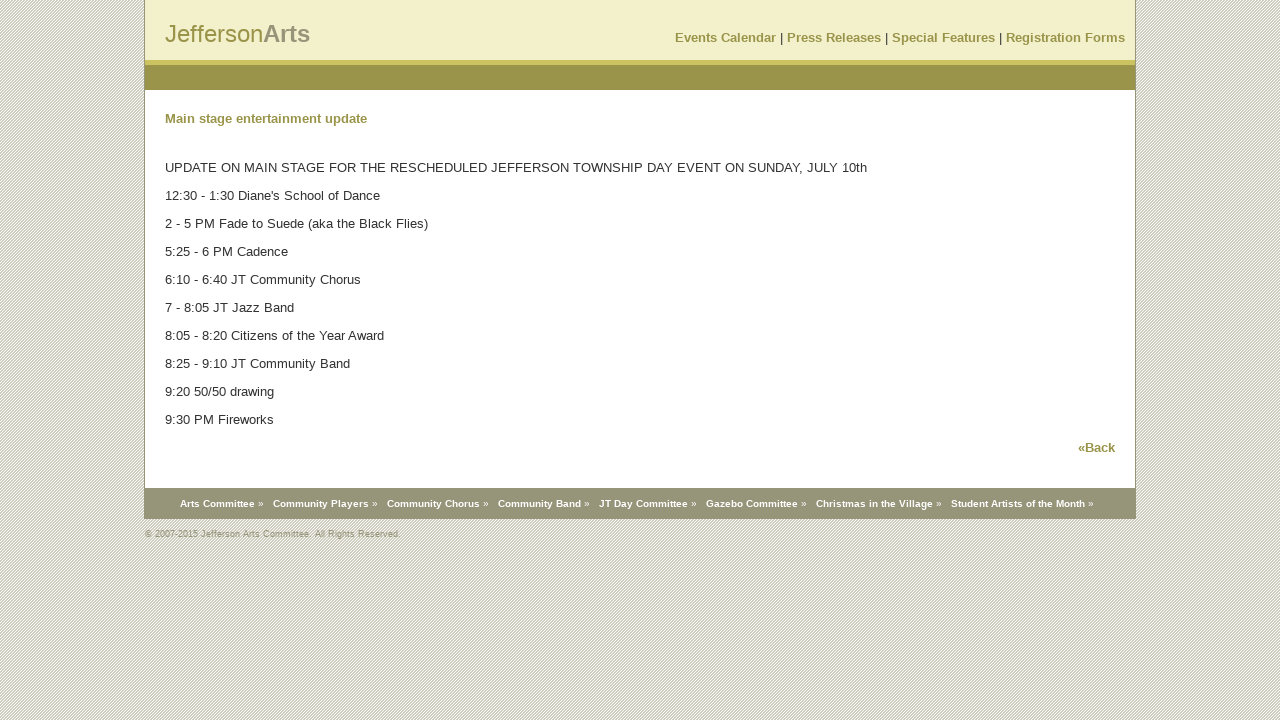

--- FILE ---
content_type: text/html
request_url: http://www.jeffersonarts.org/entertainment.htm
body_size: 1503
content:
<!DOCTYPE html PUBLIC "-//W3C//DTD XHTML 1.0 Transitional//EN" "http://www.w3.org/TR/xhtml1/DTD/xhtml1-transitional.dtd">
<html xmlns="http://www.w3.org/1999/xhtml"><!-- InstanceBegin template="/Templates/events_content.dwt" codeOutsideHTMLIsLocked="false" -->
<head>
<meta http-equiv="Content-Type" content="text/html; charset=iso-8859-1" />
<!-- InstanceBeginEditable name="doctitle" -->
<title>entertainment</title>
<!-- InstanceEndEditable -->
<link href="styles/default.css" rel="stylesheet" type="text/css" />
<!-- InstanceBeginEditable name="head" -->
<link href="styles/events.css" rel="stylesheet" type="text/css" />
<!-- InstanceEndEditable -->
</head>
<body>
<div id="main_content">
	<div id="content_header">
	  <div id="title_content">
		<h1><span class="title2"><a href="index.html">Jefferson</a></span>Arts</h1>
	  </div>
	  <div id="links"><!-- #BeginLibraryItem "/library/topnav.lbi" --> <br>
      <a href="calendar.html">Events Calendar</a> | <a href="press.html">Press Releases</a> | <a href="special.html">Special Features</a> | <a href="forms.html">Registration Forms</a><!-- #EndLibraryItem --></div>
	  <div id="clear"></div>
	</div>
	<div id="bar1"></div>
	<div id="bar3"></div>
	<div id="content_content">
		<div id="body_header">
		  <h2><!-- InstanceBeginEditable name="BodyHeader" -->Main stage entertainment update <!-- InstanceEndEditable --></h2>
		</div>
		<div id="body_content" class="darktext"><!-- InstanceBeginEditable name="BodyContent" -->
		  <p style="text-align:start;">UPDATE ON MAIN STAGE FOR THE RESCHEDULED JEFFERSON TOWNSHIP DAY EVENT ON SUNDAY, JULY 10th</p>
		  <p style="text-align:start;">12:30 - 1:30 Diane's School of Dance</p>
		  <p style="text-align:start;">2 - 5 PM Fade to Suede (aka the Black Flies)</p>
		  <p>5:25 - 6 PM Cadence</p>
		  <p>6:10 - 6:40 JT Community Chorus</p>
		  <p>7 - 8:05 JT Jazz Band</p>
		  <p>8:05 - 8:20 Citizens of the Year Award</p>
		  <p>8:25 - 9:10 JT Community Band</p>
		  <p>9:20 50/50 drawing</p>
		  <p>9:30 PM Fireworks</p>
		<!-- InstanceEndEditable -->
		<p align="right"><a href="javascript:history.go(-1);">&laquo;Back</a></p>
	  </div>
		<div id="clear"></div>
	</div>
	
</div>
<div id="footer"><!-- #BeginLibraryItem "/library/footerlinks.lbi" --><a href="index.html">Arts Committee</a> &raquo; &nbsp; <a href="players.html">Community Players</a> &raquo; &nbsp; <a href="chorus.html">Community Chorus</a> &raquo; &nbsp; <a href="band.html">Community Band</a> &raquo; &nbsp; <a href="day.html">JT Day Committee</a> &raquo; &nbsp; <a href="gazebo.html">Gazebo Committee</a> &raquo; &nbsp; <a href="xmas.html">Christmas in the Village</a> &raquo; &nbsp; <a href="artists.html">Student Artists of the Month</a> &raquo; &nbsp;<!-- #EndLibraryItem --></div>
<div id="credits">
<div style="float:left">&copy; 2007-2015 Jefferson Arts Committee. All Rights Reserved. </div>
    <div style="float:right">
    <!-- AddThis Button BEGIN -->
    <div class="addthis_toolbox addthis_default_style ">
    <a class="addthis_button_preferred_1"></a>
    <a class="addthis_button_preferred_2"></a>
    <a class="addthis_button_preferred_3"></a>
    <a class="addthis_button_preferred_4"></a>
    <a class="addthis_button_compact"></a>
    </div>
    <script type="text/javascript" src="http://s7.addthis.com/js/250/addthis_widget.js#pubid=ra-4f27f5720973f276"></script>
    <!-- AddThis Button END -->
</div>
<!-- Site Meter -->
<script type="text/javascript" src="http://s38.sitemeter.com/js/counter.js?site=s38jeffersonarts">
</script>
<noscript>
<a href="http://s38.sitemeter.com/stats.asp?site=s38jeffersonarts" target="_top">
<img src="http://s38.sitemeter.com/meter.asp?site=s38jeffersonarts" alt="Site Meter" border="0"/></a>
</noscript>
<!-- Copyright (c)2007 Site Meter -->
</body>
<!-- InstanceEnd --></html>


--- FILE ---
content_type: text/css
request_url: http://www.jeffersonarts.org/styles/default.css
body_size: 1009
content:
/* Home page and General Styles */

html, body {font-family: Trebuchet MS, Arial, Helvetica, sans-serif; font-size: medium; height: 100%; margin: 0 0 0 0; background-image:url(../images/linesbg.gif); background-repeat:repeat; color: #333;}
#main {background-color: #fff; margin: 0 auto; width: 990px; min-height:400px; border-top: 0; border-right: 1px solid #969479; border-bottom: 0; border-left: 1px solid #969479;}
#clear {clear:both;}
#header {width:990px; height:75px;}
#title {padding: 20px 0 5px 20px; width: 400px; float:left}
#links {width: 550px; height:45px; text-align:right; float:right; padding: 15px 10px 0 0; font-size:small;}
#bar1 {background-color: #cac360; height: 5px; width: 990px;}
#bar2 {background-color: #969479; height: 1px; width: 990px;}
#content {background-color: #fff; height: 325px;}
#menu {height: 285px; width: 203px; background-color: #ca3004; float:left; padding: 35px 20px 5px 20px; text-align:right; color: #fff;}
#pictures {height: 325px; width: 262px; float: left;}
#news {height: 285px; width: 445px; float: left; background-color: #f3f0cc; padding: 35px 20px 5px 20px; text-align:left;font-size:.8em}
#introtext {width: 950px; padding: 20px; min-height: 40px;}
#footer {background-color: #969479; width: 950px; padding: 10px 20px; font-size:10px; color: #fff; margin: 0 auto; text-align:center; border-top: 0; border-right: 1px solid #969479; border-bottom: 0; border-left: 1px solid #969479;}
h1 {font-size: x-large; color: #969479; font-weight: bold; margin: 0 0 0 0; padding: 0 0 0 0; display:inline;}
.title2 {font-size: x-large; color: #ca3004; font-weight: normal; margin: 0 0 0 0; padding: 0 0 0 0; display:inline;}
a:active, a:link, a:visited {color: #ca3004; font-weight: bold; text-decoration: none}
a:hover {color: #333;}
#menu a:active, #menu a:link, #menu a:visited {color: #fff; font-weight: bold;}
#menu a:hover {#333}
#menu h2 {font-size: medium; color: #fff;}
#news h2 {font-size: medium; color: #cac360;}
#news ul {margin: 0 0 0 15px; font-size: x-small;padding:0}
#news ul li {font-size: x-small;margin: 0; padding: 0 0 2px 0}
#news ul li a {font-size: x-small;margin: 0}
#introtext h3 {font-size: small; color: #ca3004;}
#footer a:active, #footer a:link, #footer a:visited {color: #fff; font-weight: bold;}
#footer a:hover {color: #ddd;}
#credits {font-size: xx-small; color:#969479; width: 990px; margin: 10px auto; text-align:left; }
#credits a:active, #credits a:link, #credits a.visited {color: #969479; text-decoration:none;}
#credits a:hover {color:#666;}
.title2 a {font-weight: normal !important;}

/* Content Specific Styles */

#main_content {background-color: #fff; margin: 0 auto; width: 990px; min-height:400px; border-top: 0; border-right: 1px solid #969479; border-bottom: 0; border-left: 1px solid #969479;}
#content_content {background-color: #fff; height: 100%;}
#title_content {padding: 20px 0 5px 20px; background-color: #f3f0cc; width: 400px; float:left;}
#content_header {background-color: #f3f0cc;}
#menu_content {background-color: #fff; width: 203px; float:left; padding: 10px 20px 20px 20px; text-align:right; color: #ca3004;}
#body_content {background-color: #fff; width: 707px; float: left; padding: 10px 20px 20px 20px; text-align:left;}
.darktext {color:#333; font-size:small}
#bar3 {background-color: #ca3004; height: 25px; width: 990px;}
#menu_content a:active, #menu_content a:link, #menu_content a:visited {color: #ca3004; font-weight: bold;}
#menu_content a:hover {}
#menu_content h2 {font-size: medium; color: #ca3004;}
#body_content h2 {font-size: medium; color: #cac360;}
#body_content h3 {font-size: small; color: #777339;}
#body_content h4 {font-size: small; color: #585645;}



--- FILE ---
content_type: text/css
request_url: http://www.jeffersonarts.org/styles/events.css
body_size: 891
content:
/* Event Colors Only - All Pages */

#menu {background-color: #999449;}
.title2 {color: #999449;}
a:active, a:link, a:visited {color: #999449; font-weight: bold; text-decoration: none}
#introtext h3 {font-size: small; color: #999449;}


/* Event Colors Only - Content Pages */

#menu_content {color: #999449;}
#bar3 {background-color: #999449; height: 25px;}
#menu_content a:active, #menu_content a:link, #menu_content a:visited {color: #999449; font-weight: bold;}
#menu_content h2 {font-size: medium; color: #999449;}


/* Event PopUps */
#main_pop {background-color: #ffffff; margin: 0 auto; width: 500px; min-height:400px; border-top: 0; border-right: 1px solid #969479; border-bottom: 0; border-left: 1px solid #969479;}
#bar1_pop {background-color: #cac360; height: 5px; width: 500px;}
#bar3_pop {background-color: #999449; height: 25px; width: 500px;}
#title_pop {padding: 20px 0 5px 20px; background-color: #f3f0cc; width: 460px;}
#body_pop {background-color: #ffffff; width: 460px; padding: 10px 20px 20px 20px; text-align:left;}
#footer_pop {background-color: #969479; width: 460px; padding: 10px 20px; font-size:10px; color: #ffffff; margin: 0 auto; text-align:center; border-top: 0; border-right: 1px solid #969479; border-bottom: 0; border-left: 1px solid #969479;}

/* Event Calendar Specific */

#events_header {padding: 10px 20px 0px 20px; font-size: medium; color: #cac360;}
#events_header h2 {font-size: medium; margin: 5px 0;}
#events_month {padding: 10px; font-size: small; color: #999449; text-align:center;}
#events_month a:active, #events_month a:link, #events_month a:visited {font-size: medium; color: #cac360; padding: 5px;}
#events_month a:hover {color: #999449;}
#events_content {padding: 10px 20px 20px 20px;}
#events_content h2 {padding: 0; font-size: medium; color: #666; width:75%; border-bottom:1px dotted #999449}
#events_content table {border: none; width: 950px;}
#events_content table tr td {border:1px solid #999449; height:100px; background-color: #f3f0cc; width: 97px; vertical-align:top;}
#events_content table tr td span.daynum {height: 20px; width: 20px; float: right; margin: 0 0 5px 5px; text-align:right;}
#events_content table tr td.dayname {border:none; height:20px; background-color: #ffffff; width:101px;}
#body_header {margin: 0 20px;}
#body_header h2 {padding: 10px 0 0 0; font-size: small; color: #999449;}
#body_content {width: 950px}


/* Group Styles for Calendar Links*/

a.link_arts:active, a.link_arts:link, a.link_arts:visited {color: #999449; font-size: small;}
a.link_arts:hover {color: #999499}
a.link_band:active, a.link_band:link, a.link_band:visited {color: #ca6104; font-size: small;}
a.link_band:hover {color: #999499}
a.link_chorus:active, a.link_chorus:link, a.link_chorus:visited {color: #078180; font-size: small;}
a.link_chorus:hover {color: #999499}
a.link_day:active, a.link_day:link, a.link_day:visited {color: #07549c; font-size: small;}
a.link_day:hover {color: #999499}
a.link_gazebo:active, a.link_gazebo:link, a.link_gazebo:visited {color: #562c8f; font-size: small;}
a.link_arts:hover {color: #999499}
a.link_players:active, a.link_players:link, a.link_players:visited {color: #992b79; font-size: small;}
a.link_players:hover {color: #999499}
a.link_xmas:active, a.link_xmas:link, a.link_xmas:visited {color: #2e8e42; font-size: small;}
a.link_xmas:hover {color: #999499}

